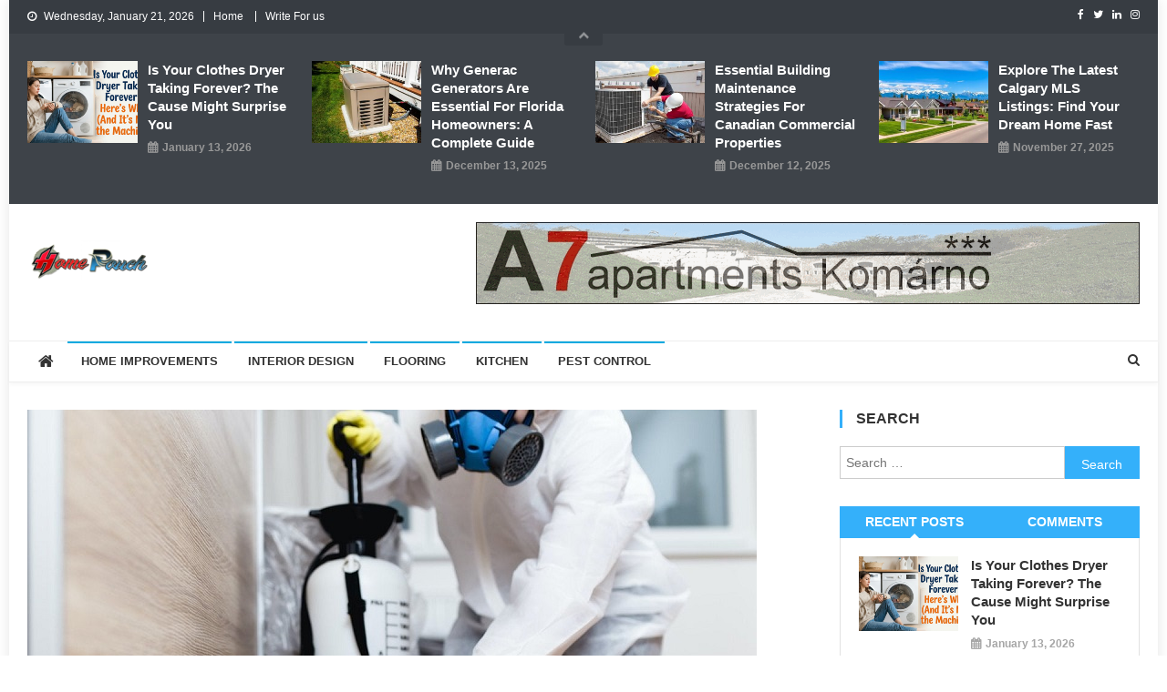

--- FILE ---
content_type: text/html; charset=UTF-8
request_url: https://homepouch.com/for-pest-control-3-things-youve-tried-that-wont-work/
body_size: 15617
content:
<!doctype html>
<html lang="en-US">
<head>
<meta charset="UTF-8">
<meta name="viewport" content="width=device-width, initial-scale=1">
<link rel="profile" href="http://gmpg.org/xfn/11">

<meta name='robots' content='index, follow, max-image-preview:large, max-snippet:-1, max-video-preview:-1' />

	<!-- This site is optimized with the Yoast SEO plugin v26.8 - https://yoast.com/product/yoast-seo-wordpress/ -->
	<title>For Pest Control – 3 Things you’ve tried that won&#039;t work</title>
	<meta name="description" content="Professional pest control service in Brisbane stays strong as only experts can guide you well to achieve the results. Call us at 0482079771." />
	<link rel="canonical" href="https://homepouch.com/for-pest-control-3-things-youve-tried-that-wont-work/" />
	<meta property="og:locale" content="en_US" />
	<meta property="og:type" content="article" />
	<meta property="og:title" content="For Pest Control – 3 Things you’ve tried that won&#039;t work" />
	<meta property="og:description" content="Professional pest control service in Brisbane stays strong as only experts can guide you well to achieve the results. Call us at 0482079771." />
	<meta property="og:url" content="https://homepouch.com/for-pest-control-3-things-youve-tried-that-wont-work/" />
	<meta property="og:site_name" content="Home Pouch" />
	<meta property="article:published_time" content="2022-09-29T11:14:47+00:00" />
	<meta property="og:image" content="https://homepouch.com/wp-content/uploads/2022/09/c-8.jpg" />
	<meta property="og:image:width" content="800" />
	<meta property="og:image:height" content="580" />
	<meta property="og:image:type" content="image/jpeg" />
	<meta name="author" content="Laurie Homenick" />
	<meta name="twitter:card" content="summary_large_image" />
	<meta name="twitter:label1" content="Written by" />
	<meta name="twitter:data1" content="Laurie Homenick" />
	<meta name="twitter:label2" content="Est. reading time" />
	<meta name="twitter:data2" content="4 minutes" />
	<script type="application/ld+json" class="yoast-schema-graph">{"@context":"https://schema.org","@graph":[{"@type":"Article","@id":"https://homepouch.com/for-pest-control-3-things-youve-tried-that-wont-work/#article","isPartOf":{"@id":"https://homepouch.com/for-pest-control-3-things-youve-tried-that-wont-work/"},"author":{"name":"Laurie Homenick","@id":"https://homepouch.com/#/schema/person/afb3369d0e84f591a2570c1fb12a32e3"},"headline":"For Pest Control – 3 Things you’ve tried that won&#8217;t work","datePublished":"2022-09-29T11:14:47+00:00","mainEntityOfPage":{"@id":"https://homepouch.com/for-pest-control-3-things-youve-tried-that-wont-work/"},"wordCount":733,"publisher":{"@id":"https://homepouch.com/#organization"},"image":{"@id":"https://homepouch.com/for-pest-control-3-things-youve-tried-that-wont-work/#primaryimage"},"thumbnailUrl":"https://homepouch.com/wp-content/uploads/2022/09/c-8.jpg","keywords":["Pest control Brisbane","Professional pest control Brisbane"],"articleSection":["Home Improvements"],"inLanguage":"en-US"},{"@type":"WebPage","@id":"https://homepouch.com/for-pest-control-3-things-youve-tried-that-wont-work/","url":"https://homepouch.com/for-pest-control-3-things-youve-tried-that-wont-work/","name":"For Pest Control – 3 Things you’ve tried that won't work","isPartOf":{"@id":"https://homepouch.com/#website"},"primaryImageOfPage":{"@id":"https://homepouch.com/for-pest-control-3-things-youve-tried-that-wont-work/#primaryimage"},"image":{"@id":"https://homepouch.com/for-pest-control-3-things-youve-tried-that-wont-work/#primaryimage"},"thumbnailUrl":"https://homepouch.com/wp-content/uploads/2022/09/c-8.jpg","datePublished":"2022-09-29T11:14:47+00:00","description":"Professional pest control service in Brisbane stays strong as only experts can guide you well to achieve the results. Call us at 0482079771.","inLanguage":"en-US","potentialAction":[{"@type":"ReadAction","target":["https://homepouch.com/for-pest-control-3-things-youve-tried-that-wont-work/"]}]},{"@type":"ImageObject","inLanguage":"en-US","@id":"https://homepouch.com/for-pest-control-3-things-youve-tried-that-wont-work/#primaryimage","url":"https://homepouch.com/wp-content/uploads/2022/09/c-8.jpg","contentUrl":"https://homepouch.com/wp-content/uploads/2022/09/c-8.jpg","width":800,"height":580},{"@type":"WebSite","@id":"https://homepouch.com/#website","url":"https://homepouch.com/","name":"Home Pouch","description":"Home Improvements Blog","publisher":{"@id":"https://homepouch.com/#organization"},"potentialAction":[{"@type":"SearchAction","target":{"@type":"EntryPoint","urlTemplate":"https://homepouch.com/?s={search_term_string}"},"query-input":{"@type":"PropertyValueSpecification","valueRequired":true,"valueName":"search_term_string"}}],"inLanguage":"en-US"},{"@type":"Organization","@id":"https://homepouch.com/#organization","name":"Home Pouch","url":"https://homepouch.com/","logo":{"@type":"ImageObject","inLanguage":"en-US","@id":"https://homepouch.com/#/schema/logo/image/","url":"https://homepouch.com/wp-content/uploads/2021/11/cropped-big-Homepouch-logo-1.png","contentUrl":"https://homepouch.com/wp-content/uploads/2021/11/cropped-big-Homepouch-logo-1.png","width":134,"height":45,"caption":"Home Pouch"},"image":{"@id":"https://homepouch.com/#/schema/logo/image/"}},{"@type":"Person","@id":"https://homepouch.com/#/schema/person/afb3369d0e84f591a2570c1fb12a32e3","name":"Laurie Homenick","image":{"@type":"ImageObject","inLanguage":"en-US","@id":"https://homepouch.com/#/schema/person/image/","url":"https://secure.gravatar.com/avatar/5779a9393a3dd6368c9bb372dafa417265aa894365f87cd55df84de4db2f6a12?s=96&d=mm&r=g","contentUrl":"https://secure.gravatar.com/avatar/5779a9393a3dd6368c9bb372dafa417265aa894365f87cd55df84de4db2f6a12?s=96&d=mm&r=g","caption":"Laurie Homenick"},"url":"https://homepouch.com/author/laurie-homenick/"}]}</script>
	<!-- / Yoast SEO plugin. -->


<link rel='dns-prefetch' href='//fonts.googleapis.com' />
<link rel="alternate" type="application/rss+xml" title="Home Pouch &raquo; Feed" href="https://homepouch.com/feed/" />
<link rel="alternate" type="application/rss+xml" title="Home Pouch &raquo; Comments Feed" href="https://homepouch.com/comments/feed/" />
<link rel="alternate" title="oEmbed (JSON)" type="application/json+oembed" href="https://homepouch.com/wp-json/oembed/1.0/embed?url=https%3A%2F%2Fhomepouch.com%2Ffor-pest-control-3-things-youve-tried-that-wont-work%2F" />
<link rel="alternate" title="oEmbed (XML)" type="text/xml+oembed" href="https://homepouch.com/wp-json/oembed/1.0/embed?url=https%3A%2F%2Fhomepouch.com%2Ffor-pest-control-3-things-youve-tried-that-wont-work%2F&#038;format=xml" />
<style id='wp-img-auto-sizes-contain-inline-css' type='text/css'>
img:is([sizes=auto i],[sizes^="auto," i]){contain-intrinsic-size:3000px 1500px}
/*# sourceURL=wp-img-auto-sizes-contain-inline-css */
</style>

<style id='wp-emoji-styles-inline-css' type='text/css'>

	img.wp-smiley, img.emoji {
		display: inline !important;
		border: none !important;
		box-shadow: none !important;
		height: 1em !important;
		width: 1em !important;
		margin: 0 0.07em !important;
		vertical-align: -0.1em !important;
		background: none !important;
		padding: 0 !important;
	}
/*# sourceURL=wp-emoji-styles-inline-css */
</style>
<link rel='stylesheet' id='wp-block-library-css' href='https://homepouch.com/wp-includes/css/dist/block-library/style.min.css?ver=6.9' type='text/css' media='all' />
<style id='global-styles-inline-css' type='text/css'>
:root{--wp--preset--aspect-ratio--square: 1;--wp--preset--aspect-ratio--4-3: 4/3;--wp--preset--aspect-ratio--3-4: 3/4;--wp--preset--aspect-ratio--3-2: 3/2;--wp--preset--aspect-ratio--2-3: 2/3;--wp--preset--aspect-ratio--16-9: 16/9;--wp--preset--aspect-ratio--9-16: 9/16;--wp--preset--color--black: #000000;--wp--preset--color--cyan-bluish-gray: #abb8c3;--wp--preset--color--white: #ffffff;--wp--preset--color--pale-pink: #f78da7;--wp--preset--color--vivid-red: #cf2e2e;--wp--preset--color--luminous-vivid-orange: #ff6900;--wp--preset--color--luminous-vivid-amber: #fcb900;--wp--preset--color--light-green-cyan: #7bdcb5;--wp--preset--color--vivid-green-cyan: #00d084;--wp--preset--color--pale-cyan-blue: #8ed1fc;--wp--preset--color--vivid-cyan-blue: #0693e3;--wp--preset--color--vivid-purple: #9b51e0;--wp--preset--gradient--vivid-cyan-blue-to-vivid-purple: linear-gradient(135deg,rgb(6,147,227) 0%,rgb(155,81,224) 100%);--wp--preset--gradient--light-green-cyan-to-vivid-green-cyan: linear-gradient(135deg,rgb(122,220,180) 0%,rgb(0,208,130) 100%);--wp--preset--gradient--luminous-vivid-amber-to-luminous-vivid-orange: linear-gradient(135deg,rgb(252,185,0) 0%,rgb(255,105,0) 100%);--wp--preset--gradient--luminous-vivid-orange-to-vivid-red: linear-gradient(135deg,rgb(255,105,0) 0%,rgb(207,46,46) 100%);--wp--preset--gradient--very-light-gray-to-cyan-bluish-gray: linear-gradient(135deg,rgb(238,238,238) 0%,rgb(169,184,195) 100%);--wp--preset--gradient--cool-to-warm-spectrum: linear-gradient(135deg,rgb(74,234,220) 0%,rgb(151,120,209) 20%,rgb(207,42,186) 40%,rgb(238,44,130) 60%,rgb(251,105,98) 80%,rgb(254,248,76) 100%);--wp--preset--gradient--blush-light-purple: linear-gradient(135deg,rgb(255,206,236) 0%,rgb(152,150,240) 100%);--wp--preset--gradient--blush-bordeaux: linear-gradient(135deg,rgb(254,205,165) 0%,rgb(254,45,45) 50%,rgb(107,0,62) 100%);--wp--preset--gradient--luminous-dusk: linear-gradient(135deg,rgb(255,203,112) 0%,rgb(199,81,192) 50%,rgb(65,88,208) 100%);--wp--preset--gradient--pale-ocean: linear-gradient(135deg,rgb(255,245,203) 0%,rgb(182,227,212) 50%,rgb(51,167,181) 100%);--wp--preset--gradient--electric-grass: linear-gradient(135deg,rgb(202,248,128) 0%,rgb(113,206,126) 100%);--wp--preset--gradient--midnight: linear-gradient(135deg,rgb(2,3,129) 0%,rgb(40,116,252) 100%);--wp--preset--font-size--small: 13px;--wp--preset--font-size--medium: 20px;--wp--preset--font-size--large: 36px;--wp--preset--font-size--x-large: 42px;--wp--preset--spacing--20: 0.44rem;--wp--preset--spacing--30: 0.67rem;--wp--preset--spacing--40: 1rem;--wp--preset--spacing--50: 1.5rem;--wp--preset--spacing--60: 2.25rem;--wp--preset--spacing--70: 3.38rem;--wp--preset--spacing--80: 5.06rem;--wp--preset--shadow--natural: 6px 6px 9px rgba(0, 0, 0, 0.2);--wp--preset--shadow--deep: 12px 12px 50px rgba(0, 0, 0, 0.4);--wp--preset--shadow--sharp: 6px 6px 0px rgba(0, 0, 0, 0.2);--wp--preset--shadow--outlined: 6px 6px 0px -3px rgb(255, 255, 255), 6px 6px rgb(0, 0, 0);--wp--preset--shadow--crisp: 6px 6px 0px rgb(0, 0, 0);}:where(.is-layout-flex){gap: 0.5em;}:where(.is-layout-grid){gap: 0.5em;}body .is-layout-flex{display: flex;}.is-layout-flex{flex-wrap: wrap;align-items: center;}.is-layout-flex > :is(*, div){margin: 0;}body .is-layout-grid{display: grid;}.is-layout-grid > :is(*, div){margin: 0;}:where(.wp-block-columns.is-layout-flex){gap: 2em;}:where(.wp-block-columns.is-layout-grid){gap: 2em;}:where(.wp-block-post-template.is-layout-flex){gap: 1.25em;}:where(.wp-block-post-template.is-layout-grid){gap: 1.25em;}.has-black-color{color: var(--wp--preset--color--black) !important;}.has-cyan-bluish-gray-color{color: var(--wp--preset--color--cyan-bluish-gray) !important;}.has-white-color{color: var(--wp--preset--color--white) !important;}.has-pale-pink-color{color: var(--wp--preset--color--pale-pink) !important;}.has-vivid-red-color{color: var(--wp--preset--color--vivid-red) !important;}.has-luminous-vivid-orange-color{color: var(--wp--preset--color--luminous-vivid-orange) !important;}.has-luminous-vivid-amber-color{color: var(--wp--preset--color--luminous-vivid-amber) !important;}.has-light-green-cyan-color{color: var(--wp--preset--color--light-green-cyan) !important;}.has-vivid-green-cyan-color{color: var(--wp--preset--color--vivid-green-cyan) !important;}.has-pale-cyan-blue-color{color: var(--wp--preset--color--pale-cyan-blue) !important;}.has-vivid-cyan-blue-color{color: var(--wp--preset--color--vivid-cyan-blue) !important;}.has-vivid-purple-color{color: var(--wp--preset--color--vivid-purple) !important;}.has-black-background-color{background-color: var(--wp--preset--color--black) !important;}.has-cyan-bluish-gray-background-color{background-color: var(--wp--preset--color--cyan-bluish-gray) !important;}.has-white-background-color{background-color: var(--wp--preset--color--white) !important;}.has-pale-pink-background-color{background-color: var(--wp--preset--color--pale-pink) !important;}.has-vivid-red-background-color{background-color: var(--wp--preset--color--vivid-red) !important;}.has-luminous-vivid-orange-background-color{background-color: var(--wp--preset--color--luminous-vivid-orange) !important;}.has-luminous-vivid-amber-background-color{background-color: var(--wp--preset--color--luminous-vivid-amber) !important;}.has-light-green-cyan-background-color{background-color: var(--wp--preset--color--light-green-cyan) !important;}.has-vivid-green-cyan-background-color{background-color: var(--wp--preset--color--vivid-green-cyan) !important;}.has-pale-cyan-blue-background-color{background-color: var(--wp--preset--color--pale-cyan-blue) !important;}.has-vivid-cyan-blue-background-color{background-color: var(--wp--preset--color--vivid-cyan-blue) !important;}.has-vivid-purple-background-color{background-color: var(--wp--preset--color--vivid-purple) !important;}.has-black-border-color{border-color: var(--wp--preset--color--black) !important;}.has-cyan-bluish-gray-border-color{border-color: var(--wp--preset--color--cyan-bluish-gray) !important;}.has-white-border-color{border-color: var(--wp--preset--color--white) !important;}.has-pale-pink-border-color{border-color: var(--wp--preset--color--pale-pink) !important;}.has-vivid-red-border-color{border-color: var(--wp--preset--color--vivid-red) !important;}.has-luminous-vivid-orange-border-color{border-color: var(--wp--preset--color--luminous-vivid-orange) !important;}.has-luminous-vivid-amber-border-color{border-color: var(--wp--preset--color--luminous-vivid-amber) !important;}.has-light-green-cyan-border-color{border-color: var(--wp--preset--color--light-green-cyan) !important;}.has-vivid-green-cyan-border-color{border-color: var(--wp--preset--color--vivid-green-cyan) !important;}.has-pale-cyan-blue-border-color{border-color: var(--wp--preset--color--pale-cyan-blue) !important;}.has-vivid-cyan-blue-border-color{border-color: var(--wp--preset--color--vivid-cyan-blue) !important;}.has-vivid-purple-border-color{border-color: var(--wp--preset--color--vivid-purple) !important;}.has-vivid-cyan-blue-to-vivid-purple-gradient-background{background: var(--wp--preset--gradient--vivid-cyan-blue-to-vivid-purple) !important;}.has-light-green-cyan-to-vivid-green-cyan-gradient-background{background: var(--wp--preset--gradient--light-green-cyan-to-vivid-green-cyan) !important;}.has-luminous-vivid-amber-to-luminous-vivid-orange-gradient-background{background: var(--wp--preset--gradient--luminous-vivid-amber-to-luminous-vivid-orange) !important;}.has-luminous-vivid-orange-to-vivid-red-gradient-background{background: var(--wp--preset--gradient--luminous-vivid-orange-to-vivid-red) !important;}.has-very-light-gray-to-cyan-bluish-gray-gradient-background{background: var(--wp--preset--gradient--very-light-gray-to-cyan-bluish-gray) !important;}.has-cool-to-warm-spectrum-gradient-background{background: var(--wp--preset--gradient--cool-to-warm-spectrum) !important;}.has-blush-light-purple-gradient-background{background: var(--wp--preset--gradient--blush-light-purple) !important;}.has-blush-bordeaux-gradient-background{background: var(--wp--preset--gradient--blush-bordeaux) !important;}.has-luminous-dusk-gradient-background{background: var(--wp--preset--gradient--luminous-dusk) !important;}.has-pale-ocean-gradient-background{background: var(--wp--preset--gradient--pale-ocean) !important;}.has-electric-grass-gradient-background{background: var(--wp--preset--gradient--electric-grass) !important;}.has-midnight-gradient-background{background: var(--wp--preset--gradient--midnight) !important;}.has-small-font-size{font-size: var(--wp--preset--font-size--small) !important;}.has-medium-font-size{font-size: var(--wp--preset--font-size--medium) !important;}.has-large-font-size{font-size: var(--wp--preset--font-size--large) !important;}.has-x-large-font-size{font-size: var(--wp--preset--font-size--x-large) !important;}
/*# sourceURL=global-styles-inline-css */
</style>

<style id='classic-theme-styles-inline-css' type='text/css'>
/*! This file is auto-generated */
.wp-block-button__link{color:#fff;background-color:#32373c;border-radius:9999px;box-shadow:none;text-decoration:none;padding:calc(.667em + 2px) calc(1.333em + 2px);font-size:1.125em}.wp-block-file__button{background:#32373c;color:#fff;text-decoration:none}
/*# sourceURL=/wp-includes/css/classic-themes.min.css */
</style>
<link rel='stylesheet' id='contact-form-7-css' href='https://homepouch.com/wp-content/plugins/contact-form-7/includes/css/styles.css?ver=6.1.4' type='text/css' media='all' />
<link rel='stylesheet' id='news-vibrant-fonts-css' href='https://fonts.googleapis.com/css?family=Roboto+Condensed%3A300italic%2C400italic%2C700italic%2C400%2C300%2C700%7CTitillium+Web%3A400%2C600%2C700%2C300&#038;subset=latin%2Clatin-ext' type='text/css' media='all' />
<link rel='stylesheet' id='font-awesome-css' href='https://homepouch.com/wp-content/themes/news-vibrant/assets/library/font-awesome/css/font-awesome.min.css?ver=4.7.0' type='text/css' media='all' />
<link rel='stylesheet' id='lightslider-style-css' href='https://homepouch.com/wp-content/themes/news-vibrant/assets/library/lightslider/css/lightslider.min.css?ver=1.1.6' type='text/css' media='all' />
<link rel='stylesheet' id='news-vibrant-style-css' href='https://homepouch.com/wp-content/themes/news-vibrant/style.css?ver=1.5.2' type='text/css' media='all' />
<style id='news-vibrant-style-inline-css' type='text/css'>
.category-button.nv-cat-194 a{background:#00a9e0}
.category-button.nv-cat-194 a:hover{background:#0077ae}
.nv-block-title:hover .nv-cat-194{color:#00a9e0}
.nv-block-title.nv-cat-194{border-left-color:#00a9e0}
#site-navigation ul li.nv-cat-194 a:before{background-color:#00a9e0}
.category-button.nv-cat-129 a{background:#00a9e0}
.category-button.nv-cat-129 a:hover{background:#0077ae}
.nv-block-title:hover .nv-cat-129{color:#00a9e0}
.nv-block-title.nv-cat-129{border-left-color:#00a9e0}
#site-navigation ul li.nv-cat-129 a:before{background-color:#00a9e0}
.category-button.nv-cat-136 a{background:#00a9e0}
.category-button.nv-cat-136 a:hover{background:#0077ae}
.nv-block-title:hover .nv-cat-136{color:#00a9e0}
.nv-block-title.nv-cat-136{border-left-color:#00a9e0}
#site-navigation ul li.nv-cat-136 a:before{background-color:#00a9e0}
.category-button.nv-cat-132 a{background:#00a9e0}
.category-button.nv-cat-132 a:hover{background:#0077ae}
.nv-block-title:hover .nv-cat-132{color:#00a9e0}
.nv-block-title.nv-cat-132{border-left-color:#00a9e0}
#site-navigation ul li.nv-cat-132 a:before{background-color:#00a9e0}
.category-button.nv-cat-130 a{background:#00a9e0}
.category-button.nv-cat-130 a:hover{background:#0077ae}
.nv-block-title:hover .nv-cat-130{color:#00a9e0}
.nv-block-title.nv-cat-130{border-left-color:#00a9e0}
#site-navigation ul li.nv-cat-130 a:before{background-color:#00a9e0}
.category-button.nv-cat-1 a{background:#00a9e0}
.category-button.nv-cat-1 a:hover{background:#0077ae}
.nv-block-title:hover .nv-cat-1{color:#00a9e0}
.nv-block-title.nv-cat-1{border-left-color:#00a9e0}
#site-navigation ul li.nv-cat-1 a:before{background-color:#00a9e0}
.category-button.nv-cat-115 a{background:#00a9e0}
.category-button.nv-cat-115 a:hover{background:#0077ae}
.nv-block-title:hover .nv-cat-115{color:#00a9e0}
.nv-block-title.nv-cat-115{border-left-color:#00a9e0}
#site-navigation ul li.nv-cat-115 a:before{background-color:#00a9e0}
.category-button.nv-cat-4 a{background:#00a9e0}
.category-button.nv-cat-4 a:hover{background:#0077ae}
.nv-block-title:hover .nv-cat-4{color:#00a9e0}
.nv-block-title.nv-cat-4{border-left-color:#00a9e0}
#site-navigation ul li.nv-cat-4 a:before{background-color:#00a9e0}
.category-button.nv-cat-98 a{background:#00a9e0}
.category-button.nv-cat-98 a:hover{background:#0077ae}
.nv-block-title:hover .nv-cat-98{color:#00a9e0}
.nv-block-title.nv-cat-98{border-left-color:#00a9e0}
#site-navigation ul li.nv-cat-98 a:before{background-color:#00a9e0}
.category-button.nv-cat-131 a{background:#00a9e0}
.category-button.nv-cat-131 a:hover{background:#0077ae}
.nv-block-title:hover .nv-cat-131{color:#00a9e0}
.nv-block-title.nv-cat-131{border-left-color:#00a9e0}
#site-navigation ul li.nv-cat-131 a:before{background-color:#00a9e0}
.category-button.nv-cat-2 a{background:#00a9e0}
.category-button.nv-cat-2 a:hover{background:#0077ae}
.nv-block-title:hover .nv-cat-2{color:#00a9e0}
.nv-block-title.nv-cat-2{border-left-color:#00a9e0}
#site-navigation ul li.nv-cat-2 a:before{background-color:#00a9e0}
.category-button.nv-cat-141 a{background:#00a9e0}
.category-button.nv-cat-141 a:hover{background:#0077ae}
.nv-block-title:hover .nv-cat-141{color:#00a9e0}
.nv-block-title.nv-cat-141{border-left-color:#00a9e0}
#site-navigation ul li.nv-cat-141 a:before{background-color:#00a9e0}
.category-button.nv-cat-119 a{background:#00a9e0}
.category-button.nv-cat-119 a:hover{background:#0077ae}
.nv-block-title:hover .nv-cat-119{color:#00a9e0}
.nv-block-title.nv-cat-119{border-left-color:#00a9e0}
#site-navigation ul li.nv-cat-119 a:before{background-color:#00a9e0}
.category-button.nv-cat-3 a{background:#00a9e0}
.category-button.nv-cat-3 a:hover{background:#0077ae}
.nv-block-title:hover .nv-cat-3{color:#00a9e0}
.nv-block-title.nv-cat-3{border-left-color:#00a9e0}
#site-navigation ul li.nv-cat-3 a:before{background-color:#00a9e0}
.category-button.nv-cat-5 a{background:#00a9e0}
.category-button.nv-cat-5 a:hover{background:#0077ae}
.nv-block-title:hover .nv-cat-5{color:#00a9e0}
.nv-block-title.nv-cat-5{border-left-color:#00a9e0}
#site-navigation ul li.nv-cat-5 a:before{background-color:#00a9e0}
.category-button.nv-cat-114 a{background:#00a9e0}
.category-button.nv-cat-114 a:hover{background:#0077ae}
.nv-block-title:hover .nv-cat-114{color:#00a9e0}
.nv-block-title.nv-cat-114{border-left-color:#00a9e0}
#site-navigation ul li.nv-cat-114 a:before{background-color:#00a9e0}
.category-button.nv-cat-6 a{background:#00a9e0}
.category-button.nv-cat-6 a:hover{background:#0077ae}
.nv-block-title:hover .nv-cat-6{color:#00a9e0}
.nv-block-title.nv-cat-6{border-left-color:#00a9e0}
#site-navigation ul li.nv-cat-6 a:before{background-color:#00a9e0}
.category-button.nv-cat-240 a{background:#00a9e0}
.category-button.nv-cat-240 a:hover{background:#0077ae}
.nv-block-title:hover .nv-cat-240{color:#00a9e0}
.nv-block-title.nv-cat-240{border-left-color:#00a9e0}
#site-navigation ul li.nv-cat-240 a:before{background-color:#00a9e0}
.category-button.nv-cat-108 a{background:#00a9e0}
.category-button.nv-cat-108 a:hover{background:#0077ae}
.nv-block-title:hover .nv-cat-108{color:#00a9e0}
.nv-block-title.nv-cat-108{border-left-color:#00a9e0}
#site-navigation ul li.nv-cat-108 a:before{background-color:#00a9e0}
.category-button.nv-cat-105 a{background:#00a9e0}
.category-button.nv-cat-105 a:hover{background:#0077ae}
.nv-block-title:hover .nv-cat-105{color:#00a9e0}
.nv-block-title.nv-cat-105{border-left-color:#00a9e0}
#site-navigation ul li.nv-cat-105 a:before{background-color:#00a9e0}
.navigation .nav-links a,.bttn,button,input[type='button'],input[type='reset'],input[type='submit'],.navigation .nav-links a:hover,.bttn:hover,button,input[type='button']:hover,input[type='reset']:hover,input[type='submit']:hover,.widget_search .search-submit,.widget_tag_cloud .tagcloud a:hover,.edit-link .post-edit-link,.reply .comment-reply-link,.home .nv-home-icon a,.nv-home-icon a:hover,#site-navigation ul li a:before,.nv-header-search-wrapper .search-form-main .search-submit,.ticker-caption,.comments-link:hover a,.news_vibrant_featured_slider .slider-posts .lSAction > a:hover,.news_vibrant_default_tabbed ul.widget-tabs li,.news_vibrant_default_tabbed ul.widget-tabs li.ui-tabs-active,.news_vibrant_default_tabbed ul.widget-tabs li:hover,.nv-block-title-nav-wrap .carousel-nav-action .carousel-controls:hover,.news_vibrant_social_media .social-link a,.news_vibrant_social_media .social-link a:hover,.nv-archive-more .nv-button:hover,.error404 .page-title,#nv-scrollup{background:#34b0fa}
a,a:hover,a:focus,a:active,.widget a:hover,.widget a:hover::before,.widget li:hover::before,.entry-footer a:hover,.comment-author .fn .url:hover,#cancel-comment-reply-link,#cancel-comment-reply-link:before,.logged-in-as a,.nv-featured-posts-wrapper .nv-single-post-wrap .nv-post-content .nv-post-meta span:hover,.nv-featured-posts-wrapper .nv-single-post-wrap .nv-post-content .nv-post-meta span a:hover,.search-main a:hover,.nv-ticker-block .lSAction>a:hover,.nv-slide-content-wrap .post-title a:hover,.news_vibrant_featured_posts .nv-single-post .nv-post-content .nv-post-title a:hover,.news_vibrant_carousel .nv-single-post .nv-post-title a:hover,.news_vibrant_block_posts .layout3 .nv-primary-block-wrap .nv-single-post .nv-post-title a:hover,.news_vibrant_featured_slider .featured-posts .nv-single-post .nv-post-content .nv-post-title a:hover,.nv-featured-posts-wrapper .nv-single-post-wrap .nv-post-content .nv-post-title a:hover,.nv-post-title.large-size a:hover,.nv-post-title.small-size a:hover,.nv-post-meta span:hover,.nv-post-meta span a:hover,.news_vibrant_featured_posts .nv-single-post-wrap .nv-post-content .nv-post-meta span:hover,.news_vibrant_featured_posts .nv-single-post-wrap .nv-post-content .nv-post-meta span a:hover,.nv-post-title.small-size a:hover,#top-footer .widget a:hover,#top-footer .widget a:hover:before,#top-footer .widget li:hover:before,#footer-navigation ul li a:hover,.entry-title a:hover,.entry-meta span a:hover,.entry-meta span:hover,.menu-toggle:hover{color:#34b0fa}
.navigation .nav-links a,.bttn,button,input[type='button'],input[type='reset'],input[type='submit'],.widget_search .search-submit,#top-footer .widget-title,.nv-archive-more .nv-button:hover{border-color:#34b0fa}
.comment-list .comment-body,.nv-header-search-wrapper .search-form-main,.comments-link:hover a::after{border-top-color:#34b0fa}
.nv-header-search-wrapper .search-form-main:before{border-bottom-color:#34b0fa}
.nv-block-title,.widget-title,.page-header .page-title,.nv-related-title{border-left-color:#34b0fa}
.site-title,.site-description{position:absolute;clip:rect(1px,1px,1px,1px)}
/*# sourceURL=news-vibrant-style-inline-css */
</style>
<link rel='stylesheet' id='news-vibrant-responsive-style-css' href='https://homepouch.com/wp-content/themes/news-vibrant/assets/css/nv-responsive.css?ver=1.0.0' type='text/css' media='all' />
<link rel='stylesheet' id='taxopress-frontend-css-css' href='https://homepouch.com/wp-content/plugins/simple-tags/assets/frontend/css/frontend.css?ver=3.43.0' type='text/css' media='all' />
<script type="text/javascript" src="https://homepouch.com/wp-includes/js/jquery/jquery.min.js?ver=3.7.1" id="jquery-core-js"></script>
<script type="text/javascript" src="https://homepouch.com/wp-includes/js/jquery/jquery-migrate.min.js?ver=3.4.1" id="jquery-migrate-js"></script>
<script type="text/javascript" src="https://homepouch.com/wp-content/plugins/simple-tags/assets/frontend/js/frontend.js?ver=3.43.0" id="taxopress-frontend-js-js"></script>
<link rel="https://api.w.org/" href="https://homepouch.com/wp-json/" /><link rel="alternate" title="JSON" type="application/json" href="https://homepouch.com/wp-json/wp/v2/posts/397" /><link rel="EditURI" type="application/rsd+xml" title="RSD" href="https://homepouch.com/xmlrpc.php?rsd" />
<meta name="generator" content="WordPress 6.9" />
<link rel='shortlink' href='https://homepouch.com/?p=397' />
<link rel="icon" href="https://homepouch.com/wp-content/uploads/2021/11/cropped-house-1-32x32.png" sizes="32x32" />
<link rel="icon" href="https://homepouch.com/wp-content/uploads/2021/11/cropped-house-1-192x192.png" sizes="192x192" />
<link rel="apple-touch-icon" href="https://homepouch.com/wp-content/uploads/2021/11/cropped-house-1-180x180.png" />
<meta name="msapplication-TileImage" content="https://homepouch.com/wp-content/uploads/2021/11/cropped-house-1-270x270.png" />
</head>

<body class="wp-singular post-template-default single single-post postid-397 single-format-standard wp-custom-logo wp-theme-news-vibrant group-blog right-sidebar boxed_layout">

<div id="page" class="site">
	<a class="skip-link screen-reader-text" href="#content">Skip to content</a>
	
	<div class="nv-top-header-wrap"><div class="cv-container">		<div class="nv-top-left-section-wrapper">
			<div class="date-section">Wednesday, January 21, 2026</div>				<nav id="top-navigation" class="top-navigation" role="navigation">
					<div class="menu-top-menu-container"><ul id="top-menu" class="menu"><li id="menu-item-95" class="menu-item menu-item-type-post_type menu-item-object-page menu-item-home menu-item-95"><a href="https://homepouch.com/">Home</a></li>
<li id="menu-item-96" class="menu-item menu-item-type-post_type menu-item-object-page menu-item-96"><a href="https://homepouch.com/contact-us/">Write For us</a></li>
</ul></div>				</nav><!-- #site-navigation -->
					</div><!-- .nv-top-left-section-wrapper -->
		<div class="nv-top-right-section-wrapper">
			<div class="nv-social-icons-wrapper"><span class="social-link"><a href="http://facebook.com" target="_blank"><i class="fa fa-facebook-f"></i></a></span><span class="social-link"><a href="http://twitter.com" target="_blank"><i class="fa fa-twitter"></i></a></span><span class="social-link"><a href="http://linkedin.com" target="_blank"><i class="fa fa-linkedin"></i></a></span><span class="social-link"><a href="http://instagram.com" target="_blank"><i class="fa fa-instagram"></i></a></span></div><!-- .nv-social-icons-wrapper -->		</div><!-- .nv-top-right-section-wrapper -->
<div class="nv-top-featured-toggle toggle-icon" title="Feature Posts"><i class="fa fa-chevron-up"> </i></div></div><!-- .cv-container --></div><!-- .nv-top-header-wrap --><div class="nv-top-featured-wrapper"><div class="cv-container">		<div class="nv-featured-posts-wrapper">
                            <div class="nv-single-post-wrap nv-clearfix">
                        <div class="nv-single-post">
                            <div class="nv-post-thumb">
                                <a href="https://homepouch.com/is-your-clothes-dryer-taking-forever-the-cause-might-surprise-you/">
                                    <img width="272" height="204" src="https://homepouch.com/wp-content/uploads/2026/01/is-your-dryer-taking-forever-2-272x204.png" class="attachment-news-vibrant-block-thumb size-news-vibrant-block-thumb wp-post-image" alt="" decoding="async" fetchpriority="high" />                                </a>
                            </div><!-- .nv-post-thumb -->
                            <div class="nv-post-content">
                                <h3 class="nv-post-title small-size"><a href="https://homepouch.com/is-your-clothes-dryer-taking-forever-the-cause-might-surprise-you/">Is Your Clothes Dryer Taking Forever? The Cause Might Surprise You</a></h3>
                                <div class="nv-post-meta"> <span class="posted-on"><a href="https://homepouch.com/is-your-clothes-dryer-taking-forever-the-cause-might-surprise-you/" rel="bookmark"><time class="entry-date published updated" datetime="2026-01-13T21:01:45+05:30">January 13, 2026</time></a></span> </div>
                            </div><!-- .nv-post-content -->
                        </div> <!-- nv-single-post -->
                    </div><!-- .nv-single-post-wrap -->
                            <div class="nv-single-post-wrap nv-clearfix">
                        <div class="nv-single-post">
                            <div class="nv-post-thumb">
                                <a href="https://homepouch.com/why-generac-generators-are-essential-for-florida-homeowners/">
                                    <img width="272" height="204" src="https://homepouch.com/wp-content/uploads/2025/12/Home-HVAC-272x204.jpg" class="attachment-news-vibrant-block-thumb size-news-vibrant-block-thumb wp-post-image" alt="" decoding="async" />                                </a>
                            </div><!-- .nv-post-thumb -->
                            <div class="nv-post-content">
                                <h3 class="nv-post-title small-size"><a href="https://homepouch.com/why-generac-generators-are-essential-for-florida-homeowners/">Why Generac Generators Are Essential for Florida Homeowners: A Complete Guide</a></h3>
                                <div class="nv-post-meta"> <span class="posted-on"><a href="https://homepouch.com/why-generac-generators-are-essential-for-florida-homeowners/" rel="bookmark"><time class="entry-date published updated" datetime="2025-12-13T15:34:41+05:30">December 13, 2025</time></a></span> </div>
                            </div><!-- .nv-post-content -->
                        </div> <!-- nv-single-post -->
                    </div><!-- .nv-single-post-wrap -->
                            <div class="nv-single-post-wrap nv-clearfix">
                        <div class="nv-single-post">
                            <div class="nv-post-thumb">
                                <a href="https://homepouch.com/essential-building-maintenance-strategies-for-canadian-commercial-properties/">
                                    <img width="272" height="204" src="https://homepouch.com/wp-content/uploads/2025/12/Real-Estate-272x204.jpg" class="attachment-news-vibrant-block-thumb size-news-vibrant-block-thumb wp-post-image" alt="" decoding="async" />                                </a>
                            </div><!-- .nv-post-thumb -->
                            <div class="nv-post-content">
                                <h3 class="nv-post-title small-size"><a href="https://homepouch.com/essential-building-maintenance-strategies-for-canadian-commercial-properties/">Essential Building Maintenance Strategies for Canadian Commercial Properties</a></h3>
                                <div class="nv-post-meta"> <span class="posted-on"><a href="https://homepouch.com/essential-building-maintenance-strategies-for-canadian-commercial-properties/" rel="bookmark"><time class="entry-date published updated" datetime="2025-12-12T15:54:44+05:30">December 12, 2025</time></a></span> </div>
                            </div><!-- .nv-post-content -->
                        </div> <!-- nv-single-post -->
                    </div><!-- .nv-single-post-wrap -->
                            <div class="nv-single-post-wrap nv-clearfix">
                        <div class="nv-single-post">
                            <div class="nv-post-thumb">
                                <a href="https://homepouch.com/explore-the-latest-calgary-mls-listings-find-your-dream-home-fast/">
                                    <img width="272" height="204" src="https://homepouch.com/wp-content/uploads/2025/11/Home-272x204.jpg" class="attachment-news-vibrant-block-thumb size-news-vibrant-block-thumb wp-post-image" alt="" decoding="async" />                                </a>
                            </div><!-- .nv-post-thumb -->
                            <div class="nv-post-content">
                                <h3 class="nv-post-title small-size"><a href="https://homepouch.com/explore-the-latest-calgary-mls-listings-find-your-dream-home-fast/">Explore the Latest Calgary MLS Listings: Find Your Dream Home Fast</a></h3>
                                <div class="nv-post-meta"> <span class="posted-on"><a href="https://homepouch.com/explore-the-latest-calgary-mls-listings-find-your-dream-home-fast/" rel="bookmark"><time class="entry-date published updated" datetime="2025-11-27T14:48:05+05:30">November 27, 2025</time></a></span> </div>
                            </div><!-- .nv-post-content -->
                        </div> <!-- nv-single-post -->
                    </div><!-- .nv-single-post-wrap -->
                </div><!-- .nv-featured-posts-wrapper -->
</div><!-- .cv-container --></div><!-- .nv-top-featured-wrapper --><header id="masthead" class="site-header" role="banner"><div class="nv-logo-section-wrapper"><div class="cv-container">		<div class="site-branding">

			<a href="https://homepouch.com/" class="custom-logo-link" rel="home"><img width="134" height="45" src="https://homepouch.com/wp-content/uploads/2021/11/cropped-big-Homepouch-logo-1.png" class="custom-logo" alt="Home Pouch" decoding="async" /></a>
							<p class="site-title"><a href="https://homepouch.com/" rel="home">Home Pouch</a></p>
							<p class="site-description">Home Improvements Blog</p>
						
		</div><!-- .site-branding -->
		<div class="nv-header-ads-area">
			<section id="text-7" class="widget widget_text">			<div class="textwidget"><p><img decoding="async" class="aligncenter wp-image-98 size-full" src="https://homepouch.com/wp-content/uploads/2021/11/A7-banner-728x90-1.gif" alt="" width="728" height="90" /></p>
</div>
		</section>		</div><!-- .nv-header-ads-area -->
</div><!-- .cv-container --></div><!-- .nv-logo-section-wrapper -->		<div id="nv-menu-wrap" class="nv-header-menu-wrapper">
			<div class="nv-header-menu-block-wrap">
				<div class="cv-container">
												<div class="nv-home-icon">
								<a href="https://homepouch.com/" rel="home"> <i class="fa fa-home"> </i> </a>
							</div><!-- .nv-home-icon -->
										<div class="nv-header-menu-wrap">
	                    <a href="javascript:void(0)" class="menu-toggle hide"> <i class="fa fa-navicon"> </i> </a>
						<nav id="site-navigation" class="main-navigation" role="navigation">
							<div class="menu-primary-menu-container"><ul id="primary-menu" class="menu"><li id="menu-item-90" class="menu-item menu-item-type-taxonomy menu-item-object-category current-post-ancestor current-menu-parent current-post-parent menu-item-90 nv-cat-2"><a href="https://homepouch.com/category/home-improvements/">Home Improvements</a></li>
<li id="menu-item-91" class="menu-item menu-item-type-taxonomy menu-item-object-category menu-item-91 nv-cat-3"><a href="https://homepouch.com/category/interior-design/">Interior Design</a></li>
<li id="menu-item-92" class="menu-item menu-item-type-taxonomy menu-item-object-category menu-item-92 nv-cat-4"><a href="https://homepouch.com/category/flooring/">Flooring</a></li>
<li id="menu-item-93" class="menu-item menu-item-type-taxonomy menu-item-object-category menu-item-93 nv-cat-5"><a href="https://homepouch.com/category/kitchen/">Kitchen</a></li>
<li id="menu-item-94" class="menu-item menu-item-type-taxonomy menu-item-object-category menu-item-94 nv-cat-6"><a href="https://homepouch.com/category/pest-control/">Pest Control</a></li>
</ul></div>						</nav><!-- #site-navigation -->
					</div><!-- .nv-header-menu-wrap -->
											<div class="nv-header-search-wrapper">                    
			                <span class="search-main"><a href="javascript:void(0);"><i class="fa fa-search"></i></a></span>
			                <div class="search-form-main nv-clearfix">
				                <form role="search" method="get" class="search-form" action="https://homepouch.com/">
				<label>
					<span class="screen-reader-text">Search for:</span>
					<input type="search" class="search-field" placeholder="Search &hellip;" value="" name="s" />
				</label>
				<input type="submit" class="search-submit" value="Search" />
			</form>				            </div>
						</div><!-- .nv-header-search-wrapper -->
									</div>
			</div>
		</div><!-- .nv-header-menu-wrapper -->
</header><!-- .site-header -->
	<div id="content" class="site-content">
		<div class="cv-container">
	<div id="primary" class="content-area">
		<main id="main" class="site-main" role="main">

		
<article id="post-397" class="post-397 post type-post status-publish format-standard has-post-thumbnail hentry category-home-improvements tag-pest-control-brisbane tag-professional-pest-control-brisbane">
	
			<div class="nv-article-thumb">
			<img width="800" height="580" src="https://homepouch.com/wp-content/uploads/2022/09/c-8.jpg" class="attachment-full size-full wp-post-image" alt="" decoding="async" loading="lazy" srcset="https://homepouch.com/wp-content/uploads/2022/09/c-8.jpg 800w, https://homepouch.com/wp-content/uploads/2022/09/c-8-300x218.jpg 300w, https://homepouch.com/wp-content/uploads/2022/09/c-8-768x557.jpg 768w" sizes="auto, (max-width: 800px) 100vw, 800px" />		</div><!-- .nv-article-thumb -->
	
	<header class="entry-header">
		<h1 class="entry-title">For Pest Control – 3 Things you’ve tried that won&#8217;t work</h1>		<div class="post-cats-list">
							<span class="category-button nv-cat-2"><a href="https://homepouch.com/category/home-improvements/">Home Improvements</a></span>
					</div>
		<div class="entry-meta">
			<span class="posted-on"><a href="https://homepouch.com/for-pest-control-3-things-youve-tried-that-wont-work/" rel="bookmark"><time class="entry-date published updated" datetime="2022-09-29T11:14:47+05:30">September 29, 2022</time></a></span><span class="byline"><span class="author vcard"><a class="url fn n" href="https://homepouch.com/author/laurie-homenick/">Laurie Homenick</a></span></span>		</div><!-- .entry-meta -->
	</header><!-- .entry-header -->

	<div class="entry-content">
		<p style="text-align: justify;">Pest control services are necessary and need to be done again and again. You cannot sit idle after pest control, once done because of poor maintenance of the premises pests may come again to haunt you.</p>
<p style="text-align: justify;">As per the professional <a href="https://fastpestcontrol.net.au/category/queensland/"><strong>Pest control Brisbane</strong></a> experts, for healthy premises, you must do pest control when your property gets infested with pests. If not done on time, the situation becomes grim enough to make everyone infected by the allergies these pests cause. People with chronic respiratory problems are advised to stay away from areas where pests have nests or severely infected spots.</p>
<p style="text-align: justify;">So calling a <strong>professional pest control service in Brisbane </strong>lets you have a complete professional pest control service in a short time with the best results.</p>
<p style="text-align: justify;">But often, for small infestations, you may decide to do it yourself for all the needs you think you have the expertise for. But keep in mind to be as good as professionals to have better results.</p>
<p style="text-align: justify;">Let&#8217;s discuss three things for pest control you&#8217;ve tried that won&#8217;t work if not taken care of properly.</p>
<h2 style="text-align: justify;"><strong>3 Things for Pest Control You&#8217;ve Tried That Won&#8217;t Work</strong></h2>
<p style="text-align: justify;">Pest control is done as per the need to eliminate and prevent damages. Different pests have different needs to get them thoroughly eliminated from your premises.</p>
<p style="text-align: justify;">The <strong>pest control Brisbane </strong>experts advise you to be extremely cautious of how you do the process and what accurately needs to be done for the best results. Some things that you may have tried and haven&#8217;t gone the way you imagined may be:</p>
<ul style="text-align: justify;">
<li><strong>DIY Solutions</strong></li>
</ul>
<p style="text-align: justify;">DIY solutions are more of a hit-and-try solution. They may work sometimes and may not at some points. The best DIY can be done only if you have the right expertise. So even if you&#8217;re trying to take charge of the situation on your own, you would need a professional expert to guide you or advise you.</p>
<p style="text-align: justify;">DIY solutions are also risky for being a health hazard. If you don&#8217;t know how to prepare them, they may affect you badly or show poor results.</p>
<ul style="text-align: justify;">
<li><strong>Process And Treatments</strong></li>
</ul>
<p style="text-align: justify;">Sometimes you may carry on a process completely wrong and then wait for better results. Good results should not be expected if the process is not done correctly. For the same, you need professional advice to complete the treatment in the best possible way.</p>
<p style="text-align: justify;">Sometimes you may follow a process correctly but choose the wrong treatment. For example, you try to use pesticides instead of insecticides. Or use anti-mosquito spray for wasps. So in all these circumstances, you may not have the best of results or may even fail.</p>
<ul style="text-align: justify;">
<li><strong>Traps</strong></li>
</ul>
<p style="text-align: justify;">Traps are an excellent way to catch recurring pests like rats, rodents and also some bugs and insects. But choosing the wrong trap or not following the correct way of capturing the pests may let you have no results.</p>
<p style="text-align: justify;">Sometimes the size of the traps also varies for each pest. You may be using the wrong-sized traps and nets to catch the pest and waiting for fruitful results. So it&#8217;s good you try to have a solution for pest control on your own, but the relevance of <strong>professional pest control service in Brisbane </strong>stays strong as only experts can guide you well to achieve the results.</p>
<h3 style="text-align: justify;"><strong>For Best Results, Hire Professional Pest Control Service in Brisbane</strong></h3>
<p style="text-align: justify;">We see that sometimes unprofessional ways can make a waste of effort and not produce the desired results. So calling a professional for help seems to be one of the best options. Also, recurring and annoying pests like rodents, spiders, ants, cockroaches, etc. cause damage that only professionals can deal with.</p>
<p style="text-align: justify;">So all professional <a href="https://fastpestcontrol.net.au/"><strong>Fast Pest Control</strong></a> services have a solution that promises results and satisfaction. The experts are experienced in carrying out the services in the best possible way and have the knowledge to give 100{af9448aa3fde31bc93f0a37001e513f34d9fbd86c9650107992852e15d64c725} guaranteed results with each service.</p>
<p style="text-align: justify;">Experts are also available 24X7 with cost-effective services to ensure you are never left alone with your pest issues. A well-trained professional helps provide services in emergencies and helps you with all the necessities you may have to control, remove and prevent pests.</p>
<p style="text-align: justify;">So hire professionals for all the pest control needs and requirements.</p>
	</div><!-- .entry-content -->

	<footer class="entry-footer">
		<span class="tags-links">Tagged <a href="https://homepouch.com/tag/pest-control-brisbane/" rel="tag">Pest control Brisbane</a><a href="https://homepouch.com/tag/professional-pest-control-brisbane/" rel="tag">Professional pest control Brisbane</a></span>	</footer><!-- .entry-footer -->

</article><!-- #post-397 -->
	<nav class="navigation nv-clearfix" aria-label="Posts">
		<h2 class="screen-reader-text">Post navigation</h2>
		<div class="nav-links"><div class="nav-previous"><a href="https://homepouch.com/have-an-elegant-decor-with-light-wall-partitions/" rel="prev">Have An Elegant Decor With Light Wall Partitions</a></div><div class="nav-next"><a href="https://homepouch.com/are-drapery-curtains-an-ideal-option-for-window-treatments/" rel="next">Are drapery curtains an ideal option for window treatments?</a></div></div>
	</nav><div class="nv-related-section-wrapper"><h2 class="nv-related-title nv-clearfix">Related Posts</h2><div class="nv-related-posts-wrap nv-clearfix">				<div class="nv-single-post nv-clearfix">
					<div class="nv-post-thumb">
						<a href="https://homepouch.com/how-to-get-your-hvac-system-ready-for-extreme-weather/">
							<img width="305" height="207" src="https://homepouch.com/wp-content/uploads/2023/03/c-305x207.jpg" class="attachment-news-vibrant-block-medium size-news-vibrant-block-medium wp-post-image" alt="" decoding="async" loading="lazy" />						</a>
					</div><!-- .nv-post-thumb -->
					<div class="nv-post-content">
						<h3 class="nv-post-title small-size"><a href="https://homepouch.com/how-to-get-your-hvac-system-ready-for-extreme-weather/">How to Get Your HVAC System Ready for Extreme Weather?</a></h3>
						<div class="nv-post-meta">
							<span class="posted-on"><a href="https://homepouch.com/how-to-get-your-hvac-system-ready-for-extreme-weather/" rel="bookmark"><time class="entry-date published" datetime="2023-03-07T11:15:07+05:30">March 7, 2023</time><time class="updated" datetime="2023-03-07T11:15:56+05:30">March 7, 2023</time></a></span><span class="byline"><span class="author vcard"><a class="url fn n" href="https://homepouch.com/author/alek-dibbert/">Alek Dibbert</a></span></span>						</div>
					</div><!-- .nv-post-content -->
				</div><!-- .nv-single-post -->
					<div class="nv-single-post nv-clearfix">
					<div class="nv-post-thumb">
						<a href="https://homepouch.com/comprehensive-guide-to-plumbing-services-and-choosing-the-right-plumbing-company/">
							<img width="305" height="207" src="https://homepouch.com/wp-content/uploads/2025/06/c-305x207.jpg" class="attachment-news-vibrant-block-medium size-news-vibrant-block-medium wp-post-image" alt="" decoding="async" loading="lazy" />						</a>
					</div><!-- .nv-post-thumb -->
					<div class="nv-post-content">
						<h3 class="nv-post-title small-size"><a href="https://homepouch.com/comprehensive-guide-to-plumbing-services-and-choosing-the-right-plumbing-company/">Comprehensive Guide to Plumbing Services and Choosing the Right Plumbing Company</a></h3>
						<div class="nv-post-meta">
							<span class="posted-on"><a href="https://homepouch.com/comprehensive-guide-to-plumbing-services-and-choosing-the-right-plumbing-company/" rel="bookmark"><time class="entry-date published updated" datetime="2025-06-06T13:17:04+05:30">June 6, 2025</time></a></span><span class="byline"><span class="author vcard"><a class="url fn n" href="https://homepouch.com/author/laurie-homenick/">Laurie Homenick</a></span></span>						</div>
					</div><!-- .nv-post-content -->
				</div><!-- .nv-single-post -->
					<div class="nv-single-post nv-clearfix">
					<div class="nv-post-thumb">
						<a href="https://homepouch.com/locksmith-jargon-decoded-understanding-the-language-of-locks/">
							<img width="305" height="207" src="https://homepouch.com/wp-content/uploads/2023/06/c-3-305x207.jpg" class="attachment-news-vibrant-block-medium size-news-vibrant-block-medium wp-post-image" alt="Locksmith Jargon Decoded- Understanding the Language of Locks" decoding="async" loading="lazy" />						</a>
					</div><!-- .nv-post-thumb -->
					<div class="nv-post-content">
						<h3 class="nv-post-title small-size"><a href="https://homepouch.com/locksmith-jargon-decoded-understanding-the-language-of-locks/">Locksmith Jargon Decoded- Understanding the Language of Locks</a></h3>
						<div class="nv-post-meta">
							<span class="posted-on"><a href="https://homepouch.com/locksmith-jargon-decoded-understanding-the-language-of-locks/" rel="bookmark"><time class="entry-date published updated" datetime="2023-06-19T10:16:08+05:30">June 19, 2023</time></a></span><span class="byline"><span class="author vcard"><a class="url fn n" href="https://homepouch.com/author/lyla-kerluke/">Lyla Kerluke</a></span></span>						</div>
					</div><!-- .nv-post-content -->
				</div><!-- .nv-single-post -->
	</div><!-- .nv-related-posts-wrap --></div><!-- .nv-related-section-wrapper -->
		</main><!-- #main -->
	</div><!-- #primary -->


<aside id="secondary" class="widget-area" role="complementary">
	<section id="search-2" class="widget widget_search"><h4 class="widget-title">Search</h4><form role="search" method="get" class="search-form" action="https://homepouch.com/">
				<label>
					<span class="screen-reader-text">Search for:</span>
					<input type="search" class="search-field" placeholder="Search &hellip;" value="" name="s" />
				</label>
				<input type="submit" class="search-submit" value="Search" />
			</form></section><section id="news_vibrant_default_tabbed-3" class="widget news_vibrant_default_tabbed">            <div class="nv-default-tabbed-wrapper nv-clearfix" id="nv-tabbed-widget">
                
                <ul class="widget-tabs nv-clearfix" id="nv-widget-tab">
                    <li><a href="#latest">Recent Posts</a></li>
                    <li><a href="#comments">Comments</a></li>
                </ul><!-- .widget-tabs -->

                <div id="latest" class="nv-tabbed-section nv-clearfix">
                                                    <div class="nv-single-post nv-clearfix">
                                    <div class="nv-post-thumb">
                                        <a href="https://homepouch.com/is-your-clothes-dryer-taking-forever-the-cause-might-surprise-you/"> <img width="272" height="204" src="https://homepouch.com/wp-content/uploads/2026/01/is-your-dryer-taking-forever-2-272x204.png" class="attachment-news-vibrant-block-thumb size-news-vibrant-block-thumb wp-post-image" alt="" decoding="async" loading="lazy" /> </a>
                                    </div><!-- .nv-post-thumb -->
                                    <div class="nv-post-content">
                                        <h3 class="nv-post-title small-size"><a href="https://homepouch.com/is-your-clothes-dryer-taking-forever-the-cause-might-surprise-you/">Is Your Clothes Dryer Taking Forever? The Cause Might Surprise You</a></h3>
                                        <div class="nv-post-meta">
                                            <span class="posted-on"><a href="https://homepouch.com/is-your-clothes-dryer-taking-forever-the-cause-might-surprise-you/" rel="bookmark"><time class="entry-date published updated" datetime="2026-01-13T21:01:45+05:30">January 13, 2026</time></a></span><span class="comments-link"><span>Comments Off<span class="screen-reader-text"> on Is Your Clothes Dryer Taking Forever? The Cause Might Surprise You</span></span></span>                                        </div>
                                    </div><!-- .nv-post-content -->
                                </div><!-- .nv-single-post -->
                                                    <div class="nv-single-post nv-clearfix">
                                    <div class="nv-post-thumb">
                                        <a href="https://homepouch.com/when-you-need-to-call-a-professional-sofa-cleaning-service/"> <img width="272" height="204" src="https://homepouch.com/wp-content/uploads/2026/01/Clean-272x204.jpg" class="attachment-news-vibrant-block-thumb size-news-vibrant-block-thumb wp-post-image" alt="" decoding="async" loading="lazy" /> </a>
                                    </div><!-- .nv-post-thumb -->
                                    <div class="nv-post-content">
                                        <h3 class="nv-post-title small-size"><a href="https://homepouch.com/when-you-need-to-call-a-professional-sofa-cleaning-service/">When You Need to Call a Professional Sofa Cleaning Service</a></h3>
                                        <div class="nv-post-meta">
                                            <span class="posted-on"><a href="https://homepouch.com/when-you-need-to-call-a-professional-sofa-cleaning-service/" rel="bookmark"><time class="entry-date published" datetime="2026-01-11T13:44:29+05:30">January 11, 2026</time><time class="updated" datetime="2026-01-21T13:55:33+05:30">January 21, 2026</time></a></span><span class="comments-link"><span>Comments Off<span class="screen-reader-text"> on When You Need to Call a Professional Sofa Cleaning Service</span></span></span>                                        </div>
                                    </div><!-- .nv-post-content -->
                                </div><!-- .nv-single-post -->
                                                    <div class="nv-single-post nv-clearfix">
                                    <div class="nv-post-thumb">
                                        <a href="https://homepouch.com/how-hard-water-impacts-pipes-fixtures-and-appliances/"> <img width="272" height="204" src="https://homepouch.com/wp-content/uploads/2025/12/Plumbing-272x204.jpg" class="attachment-news-vibrant-block-thumb size-news-vibrant-block-thumb wp-post-image" alt="" decoding="async" loading="lazy" /> </a>
                                    </div><!-- .nv-post-thumb -->
                                    <div class="nv-post-content">
                                        <h3 class="nv-post-title small-size"><a href="https://homepouch.com/how-hard-water-impacts-pipes-fixtures-and-appliances/">How Hard Water Impacts Pipes, Fixtures, and Appliances</a></h3>
                                        <div class="nv-post-meta">
                                            <span class="posted-on"><a href="https://homepouch.com/how-hard-water-impacts-pipes-fixtures-and-appliances/" rel="bookmark"><time class="entry-date published updated" datetime="2025-12-31T16:13:05+05:30">December 31, 2025</time></a></span><span class="comments-link"><span>Comments Off<span class="screen-reader-text"> on How Hard Water Impacts Pipes, Fixtures, and Appliances</span></span></span>                                        </div>
                                    </div><!-- .nv-post-content -->
                                </div><!-- .nv-single-post -->
                                                    <div class="nv-single-post nv-clearfix">
                                    <div class="nv-post-thumb">
                                        <a href="https://homepouch.com/future-proof-living-in-a-rapidly-changing-city/"> <img width="272" height="204" src="https://homepouch.com/wp-content/uploads/2025/12/Paste-272x204.jpg" class="attachment-news-vibrant-block-thumb size-news-vibrant-block-thumb wp-post-image" alt="" decoding="async" loading="lazy" /> </a>
                                    </div><!-- .nv-post-thumb -->
                                    <div class="nv-post-content">
                                        <h3 class="nv-post-title small-size"><a href="https://homepouch.com/future-proof-living-in-a-rapidly-changing-city/">Future-Proof Living in a Rapidly Changing City</a></h3>
                                        <div class="nv-post-meta">
                                            <span class="posted-on"><a href="https://homepouch.com/future-proof-living-in-a-rapidly-changing-city/" rel="bookmark"><time class="entry-date published" datetime="2025-12-19T21:47:30+05:30">December 19, 2025</time><time class="updated" datetime="2025-12-19T22:00:36+05:30">December 19, 2025</time></a></span><span class="comments-link"><span>Comments Off<span class="screen-reader-text"> on Future-Proof Living in a Rapidly Changing City</span></span></span>                                        </div>
                                    </div><!-- .nv-post-content -->
                                </div><!-- .nv-single-post -->
                                                    <div class="nv-single-post nv-clearfix">
                                    <div class="nv-post-thumb">
                                        <a href="https://homepouch.com/why-generac-generators-are-essential-for-florida-homeowners/"> <img width="272" height="204" src="https://homepouch.com/wp-content/uploads/2025/12/Home-HVAC-272x204.jpg" class="attachment-news-vibrant-block-thumb size-news-vibrant-block-thumb wp-post-image" alt="" decoding="async" loading="lazy" /> </a>
                                    </div><!-- .nv-post-thumb -->
                                    <div class="nv-post-content">
                                        <h3 class="nv-post-title small-size"><a href="https://homepouch.com/why-generac-generators-are-essential-for-florida-homeowners/">Why Generac Generators Are Essential for Florida Homeowners: A Complete Guide</a></h3>
                                        <div class="nv-post-meta">
                                            <span class="posted-on"><a href="https://homepouch.com/why-generac-generators-are-essential-for-florida-homeowners/" rel="bookmark"><time class="entry-date published updated" datetime="2025-12-13T15:34:41+05:30">December 13, 2025</time></a></span><span class="comments-link"><span>Comments Off<span class="screen-reader-text"> on Why Generac Generators Are Essential for Florida Homeowners: A Complete Guide</span></span></span>                                        </div>
                                    </div><!-- .nv-post-content -->
                                </div><!-- .nv-single-post -->
                                    </div><!-- #latest -->

                <div id="comments" class="nv-tabbed-section nv-clearfix">
                    <ul>
                                                        <li class="nv-single-comment nv-clearfix">
                                    <div class="nv-comment-avatar"><img alt='' src='https://secure.gravatar.com/avatar/9c95ada47b483e8d4fda39b4efb987a34ffeb0d28196853873616c47ee694549?s=55&#038;d=mm&#038;r=g' srcset='https://secure.gravatar.com/avatar/9c95ada47b483e8d4fda39b4efb987a34ffeb0d28196853873616c47ee694549?s=110&#038;d=mm&#038;r=g 2x' class='avatar avatar-55 photo' height='55' width='55' loading='lazy' decoding='async'/></div>                                    <div class="nv-comment-desc-wrap">
                                        <strong>jilibet020</strong>
                                        &nbsp;commented on 
                                        <a href="https://homepouch.com/future-proof-living-in-a-rapidly-changing-city/" rel="external nofollow" title="Future-Proof Living in a Rapidly Changing City"> Future-Proof Living in a Rapidly Changing City</a> : Jilibet020 – not a bad option if you ask me! Found                                    </div><!-- .nv-comment-desc-wrap -->
                                </li>
                                                        <li class="nv-single-comment nv-clearfix">
                                    <div class="nv-comment-avatar"><img alt='' src='https://secure.gravatar.com/avatar/52d9afb29a28db97d93b4e78df4a0df5d9ddaadf64abeb0d5a4d080c7828eaec?s=55&#038;d=mm&#038;r=g' srcset='https://secure.gravatar.com/avatar/52d9afb29a28db97d93b4e78df4a0df5d9ddaadf64abeb0d5a4d080c7828eaec?s=110&#038;d=mm&#038;r=g 2x' class='avatar avatar-55 photo' height='55' width='55' loading='lazy' decoding='async'/></div>                                    <div class="nv-comment-desc-wrap">
                                        <strong>CurIermakOrews</strong>
                                        &nbsp;commented on 
                                        <a href="https://homepouch.com/why-generac-generators-are-essential-for-florida-homeowners/" rel="external nofollow" title="Why Generac Generators Are Essential for Florida Homeowners: A Complete Guide"> Why Generac Generators Are Essential for Florida Homeowners: A Complete Guide</a> : Класна замітка про додатки для зосередження — тепе                                    </div><!-- .nv-comment-desc-wrap -->
                                </li>
                                                        <li class="nv-single-comment nv-clearfix">
                                    <div class="nv-comment-avatar"><img alt='' src='https://secure.gravatar.com/avatar/60debe9a7a8ad76de75d73a71f7c00e7e3e8097723de272f8b12226d289bb578?s=55&#038;d=mm&#038;r=g' srcset='https://secure.gravatar.com/avatar/60debe9a7a8ad76de75d73a71f7c00e7e3e8097723de272f8b12226d289bb578?s=110&#038;d=mm&#038;r=g 2x' class='avatar avatar-55 photo' height='55' width='55' loading='lazy' decoding='async'/></div>                                    <div class="nv-comment-desc-wrap">
                                        <strong>Alyvow</strong>
                                        &nbsp;commented on 
                                        <a href="https://homepouch.com/why-generac-generators-are-essential-for-florida-homeowners/" rel="external nofollow" title="Why Generac Generators Are Essential for Florida Homeowners: A Complete Guide"> Why Generac Generators Are Essential for Florida Homeowners: A Complete Guide</a> : РјРѕС‚РѕСЂ С„СѓС‚Р±РѕР» С‚РѕРјСЃРє                                    </div><!-- .nv-comment-desc-wrap -->
                                </li>
                                                        <li class="nv-single-comment nv-clearfix">
                                    <div class="nv-comment-avatar"><img alt='' src='https://secure.gravatar.com/avatar/91095f9f916beb6dc8955c6a41a6b04ff623e95299a6be254c133757e51627ee?s=55&#038;d=mm&#038;r=g' srcset='https://secure.gravatar.com/avatar/91095f9f916beb6dc8955c6a41a6b04ff623e95299a6be254c133757e51627ee?s=110&#038;d=mm&#038;r=g 2x' class='avatar avatar-55 photo' height='55' width='55' loading='lazy' decoding='async'/></div>                                    <div class="nv-comment-desc-wrap">
                                        <strong>RicardoSonse</strong>
                                        &nbsp;commented on 
                                        <a href="https://homepouch.com/essential-building-maintenance-strategies-for-canadian-commercial-properties/" rel="external nofollow" title="Essential Building Maintenance Strategies for Canadian Commercial Properties"> Essential Building Maintenance Strategies for Canadian Commercial Properties</a> : 樂貸網 全台最多身分證借錢、小額借款服務資訊平台推薦 https://yujie365.com/                                    </div><!-- .nv-comment-desc-wrap -->
                                </li>
                                                        <li class="nv-single-comment nv-clearfix">
                                    <div class="nv-comment-avatar"><img alt='' src='https://secure.gravatar.com/avatar/0fbd9f4a20b68d28ca56d4b8348a2071b989897e09e9cc45d5a8201d6d9c44b9?s=55&#038;d=mm&#038;r=g' srcset='https://secure.gravatar.com/avatar/0fbd9f4a20b68d28ca56d4b8348a2071b989897e09e9cc45d5a8201d6d9c44b9?s=110&#038;d=mm&#038;r=g 2x' class='avatar avatar-55 photo' height='55' width='55' loading='lazy' decoding='async'/></div>                                    <div class="nv-comment-desc-wrap">
                                        <strong>Dizaynersk_nson</strong>
                                        &nbsp;commented on 
                                        <a href="https://homepouch.com/essential-building-maintenance-strategies-for-canadian-commercial-properties/" rel="external nofollow" title="Essential Building Maintenance Strategies for Canadian Commercial Properties"> Essential Building Maintenance Strategies for Canadian Commercial Properties</a> : Дизайнерская мебель премиум класса — это воплощени                                    </div><!-- .nv-comment-desc-wrap -->
                                </li>
                                            </ul>
                </div><!-- #comments -->

            </div><!-- .nv-default-tabbed-wrapper -->
    </section><section id="categories-2" class="widget widget_categories"><h4 class="widget-title">Categories</h4>
			<ul>
					<li class="cat-item cat-item-194"><a href="https://homepouch.com/category/ac-repair/">AC Repair</a>
</li>
	<li class="cat-item cat-item-129"><a href="https://homepouch.com/category/appliance/">Appliance</a>
</li>
	<li class="cat-item cat-item-136"><a href="https://homepouch.com/category/cleaning/">Cleaning</a>
</li>
	<li class="cat-item cat-item-132"><a href="https://homepouch.com/category/construction/">Construction</a>
</li>
	<li class="cat-item cat-item-130"><a href="https://homepouch.com/category/decking/">Decking</a>
</li>
	<li class="cat-item cat-item-1"><a href="https://homepouch.com/category/featured/">Featured</a>
</li>
	<li class="cat-item cat-item-115"><a href="https://homepouch.com/category/fencing/">Fencing</a>
</li>
	<li class="cat-item cat-item-4"><a href="https://homepouch.com/category/flooring/">Flooring</a>
</li>
	<li class="cat-item cat-item-98"><a href="https://homepouch.com/category/furniture/">Furniture</a>
</li>
	<li class="cat-item cat-item-131"><a href="https://homepouch.com/category/garden/">Garden</a>
</li>
	<li class="cat-item cat-item-2"><a href="https://homepouch.com/category/home-improvements/">Home Improvements</a>
</li>
	<li class="cat-item cat-item-141"><a href="https://homepouch.com/category/home-insurance/">Home Insurance</a>
</li>
	<li class="cat-item cat-item-119"><a href="https://homepouch.com/category/hvac/">HVAC</a>
</li>
	<li class="cat-item cat-item-3"><a href="https://homepouch.com/category/interior-design/">Interior Design</a>
</li>
	<li class="cat-item cat-item-5"><a href="https://homepouch.com/category/kitchen/">Kitchen</a>
</li>
	<li class="cat-item cat-item-114"><a href="https://homepouch.com/category/lighting/">Lighting</a>
</li>
	<li class="cat-item cat-item-6"><a href="https://homepouch.com/category/pest-control/">Pest Control</a>
</li>
	<li class="cat-item cat-item-240"><a href="https://homepouch.com/category/plumbing/">Plumbing</a>
</li>
	<li class="cat-item cat-item-108"><a href="https://homepouch.com/category/real-estate/">Real Estate</a>
</li>
	<li class="cat-item cat-item-105"><a href="https://homepouch.com/category/roofing/">Roofing</a>
</li>
			</ul>

			</section><section id="text-6" class="widget widget_text"><h4 class="widget-title">Roofing Service</h4>			<div class="textwidget"><p><img loading="lazy" decoding="async" class="aligncenter wp-image-88 size-full" src="https://homepouch.com/wp-content/uploads/2021/11/RYSON_home-scroll.gif" alt="" width="250" height="483" /></p>
</div>
		</section><section id="pages-2" class="widget widget_pages"><h4 class="widget-title">Pages</h4>
			<ul>
				<li class="page_item page-item-75"><a href="https://homepouch.com/">Home</a></li>
<li class="page_item page-item-76"><a href="https://homepouch.com/contact-us/">Write For us</a></li>
			</ul>

			</section><section id="news_vibrant_recent_posts-2" class="widget news_vibrant_recent_posts">            <div class="nv-recent-posts-wrapper">
                <h4 class="widget-title">Latest News</h4><ul>                            <li>
                                <div class="nv-single-post nv-clearfix">
                                    <div class="nv-post-thumb">
                                        <a href="https://homepouch.com/is-your-clothes-dryer-taking-forever-the-cause-might-surprise-you/">
                                            <img width="272" height="204" src="https://homepouch.com/wp-content/uploads/2026/01/is-your-dryer-taking-forever-2-272x204.png" class="attachment-news-vibrant-block-thumb size-news-vibrant-block-thumb wp-post-image" alt="" decoding="async" loading="lazy" />                                        </a>
                                    </div><!-- .nv-post-thumb -->
                                    <div class="nv-post-content">
                                        <h3 class="nv-post-title small-size"><a href="https://homepouch.com/is-your-clothes-dryer-taking-forever-the-cause-might-surprise-you/">Is Your Clothes Dryer Taking Forever? The Cause Might Surprise You</a></h3>
                                        <div class="nv-post-meta">
                                            <span class="posted-on"><a href="https://homepouch.com/is-your-clothes-dryer-taking-forever-the-cause-might-surprise-you/" rel="bookmark"><time class="entry-date published updated" datetime="2026-01-13T21:01:45+05:30">January 13, 2026</time></a></span><span class="comments-link"><span>Comments Off<span class="screen-reader-text"> on Is Your Clothes Dryer Taking Forever? The Cause Might Surprise You</span></span></span>                                        </div>
                                    </div><!-- .nv-post-content -->
                                </div><!-- .nv-single-post -->
                            </li>
                                            <li>
                                <div class="nv-single-post nv-clearfix">
                                    <div class="nv-post-thumb">
                                        <a href="https://homepouch.com/when-you-need-to-call-a-professional-sofa-cleaning-service/">
                                            <img width="272" height="204" src="https://homepouch.com/wp-content/uploads/2026/01/Clean-272x204.jpg" class="attachment-news-vibrant-block-thumb size-news-vibrant-block-thumb wp-post-image" alt="" decoding="async" loading="lazy" />                                        </a>
                                    </div><!-- .nv-post-thumb -->
                                    <div class="nv-post-content">
                                        <h3 class="nv-post-title small-size"><a href="https://homepouch.com/when-you-need-to-call-a-professional-sofa-cleaning-service/">When You Need to Call a Professional Sofa Cleaning Service</a></h3>
                                        <div class="nv-post-meta">
                                            <span class="posted-on"><a href="https://homepouch.com/when-you-need-to-call-a-professional-sofa-cleaning-service/" rel="bookmark"><time class="entry-date published" datetime="2026-01-11T13:44:29+05:30">January 11, 2026</time><time class="updated" datetime="2026-01-21T13:55:33+05:30">January 21, 2026</time></a></span><span class="comments-link"><span>Comments Off<span class="screen-reader-text"> on When You Need to Call a Professional Sofa Cleaning Service</span></span></span>                                        </div>
                                    </div><!-- .nv-post-content -->
                                </div><!-- .nv-single-post -->
                            </li>
                                            <li>
                                <div class="nv-single-post nv-clearfix">
                                    <div class="nv-post-thumb">
                                        <a href="https://homepouch.com/how-hard-water-impacts-pipes-fixtures-and-appliances/">
                                            <img width="272" height="204" src="https://homepouch.com/wp-content/uploads/2025/12/Plumbing-272x204.jpg" class="attachment-news-vibrant-block-thumb size-news-vibrant-block-thumb wp-post-image" alt="" decoding="async" loading="lazy" />                                        </a>
                                    </div><!-- .nv-post-thumb -->
                                    <div class="nv-post-content">
                                        <h3 class="nv-post-title small-size"><a href="https://homepouch.com/how-hard-water-impacts-pipes-fixtures-and-appliances/">How Hard Water Impacts Pipes, Fixtures, and Appliances</a></h3>
                                        <div class="nv-post-meta">
                                            <span class="posted-on"><a href="https://homepouch.com/how-hard-water-impacts-pipes-fixtures-and-appliances/" rel="bookmark"><time class="entry-date published updated" datetime="2025-12-31T16:13:05+05:30">December 31, 2025</time></a></span><span class="comments-link"><span>Comments Off<span class="screen-reader-text"> on How Hard Water Impacts Pipes, Fixtures, and Appliances</span></span></span>                                        </div>
                                    </div><!-- .nv-post-content -->
                                </div><!-- .nv-single-post -->
                            </li>
                                            <li>
                                <div class="nv-single-post nv-clearfix">
                                    <div class="nv-post-thumb">
                                        <a href="https://homepouch.com/future-proof-living-in-a-rapidly-changing-city/">
                                            <img width="272" height="204" src="https://homepouch.com/wp-content/uploads/2025/12/Paste-272x204.jpg" class="attachment-news-vibrant-block-thumb size-news-vibrant-block-thumb wp-post-image" alt="" decoding="async" loading="lazy" />                                        </a>
                                    </div><!-- .nv-post-thumb -->
                                    <div class="nv-post-content">
                                        <h3 class="nv-post-title small-size"><a href="https://homepouch.com/future-proof-living-in-a-rapidly-changing-city/">Future-Proof Living in a Rapidly Changing City</a></h3>
                                        <div class="nv-post-meta">
                                            <span class="posted-on"><a href="https://homepouch.com/future-proof-living-in-a-rapidly-changing-city/" rel="bookmark"><time class="entry-date published" datetime="2025-12-19T21:47:30+05:30">December 19, 2025</time><time class="updated" datetime="2025-12-19T22:00:36+05:30">December 19, 2025</time></a></span><span class="comments-link"><span>Comments Off<span class="screen-reader-text"> on Future-Proof Living in a Rapidly Changing City</span></span></span>                                        </div>
                                    </div><!-- .nv-post-content -->
                                </div><!-- .nv-single-post -->
                            </li>
                                            <li>
                                <div class="nv-single-post nv-clearfix">
                                    <div class="nv-post-thumb">
                                        <a href="https://homepouch.com/why-generac-generators-are-essential-for-florida-homeowners/">
                                            <img width="272" height="204" src="https://homepouch.com/wp-content/uploads/2025/12/Home-HVAC-272x204.jpg" class="attachment-news-vibrant-block-thumb size-news-vibrant-block-thumb wp-post-image" alt="" decoding="async" loading="lazy" />                                        </a>
                                    </div><!-- .nv-post-thumb -->
                                    <div class="nv-post-content">
                                        <h3 class="nv-post-title small-size"><a href="https://homepouch.com/why-generac-generators-are-essential-for-florida-homeowners/">Why Generac Generators Are Essential for Florida Homeowners: A Complete Guide</a></h3>
                                        <div class="nv-post-meta">
                                            <span class="posted-on"><a href="https://homepouch.com/why-generac-generators-are-essential-for-florida-homeowners/" rel="bookmark"><time class="entry-date published updated" datetime="2025-12-13T15:34:41+05:30">December 13, 2025</time></a></span><span class="comments-link"><span>Comments Off<span class="screen-reader-text"> on Why Generac Generators Are Essential for Florida Homeowners: A Complete Guide</span></span></span>                                        </div>
                                    </div><!-- .nv-post-content -->
                                </div><!-- .nv-single-post -->
                            </li>
                </ul>            </div><!-- .nv-recent-posts-wrapper -->
    </section></aside><!-- #secondary -->

		</div><!-- .cv-container -->
	</div><!-- #content -->

	<footer id="colophon" class="site-footer" role="contentinfo">
<div id="top-footer" class="footer-widgets-wrapper footer_column_three nv-clearfix">
    <div class="cv-container">
        <div class="footer-widgets-area nv-clearfix">
            <div class="nv-footer-widget-wrapper nv-column-wrapper nv-clearfix">
                
                <div class="nv-footer-widget wow fadeInLeft" data-wow-duration="0.5s">
                    
		<section id="recent-posts-4" class="widget widget_recent_entries">
		<h4 class="widget-title">Random Posts</h4>
		<ul>
											<li>
					<a href="https://homepouch.com/is-your-clothes-dryer-taking-forever-the-cause-might-surprise-you/">Is Your Clothes Dryer Taking Forever? The Cause Might Surprise You</a>
									</li>
											<li>
					<a href="https://homepouch.com/when-you-need-to-call-a-professional-sofa-cleaning-service/">When You Need to Call a Professional Sofa Cleaning Service</a>
									</li>
											<li>
					<a href="https://homepouch.com/how-hard-water-impacts-pipes-fixtures-and-appliances/">How Hard Water Impacts Pipes, Fixtures, and Appliances</a>
									</li>
											<li>
					<a href="https://homepouch.com/future-proof-living-in-a-rapidly-changing-city/">Future-Proof Living in a Rapidly Changing City</a>
									</li>
											<li>
					<a href="https://homepouch.com/why-generac-generators-are-essential-for-florida-homeowners/">Why Generac Generators Are Essential for Florida Homeowners: A Complete Guide</a>
									</li>
					</ul>

		</section>                </div>

                                    <div class="nv-footer-widget wow fadeInLeft" data-woww-duration="1s">
                        <section id="categories-4" class="widget widget_categories"><h4 class="widget-title">categories</h4>
			<ul>
					<li class="cat-item cat-item-194"><a href="https://homepouch.com/category/ac-repair/">AC Repair</a>
</li>
	<li class="cat-item cat-item-129"><a href="https://homepouch.com/category/appliance/">Appliance</a>
</li>
	<li class="cat-item cat-item-136"><a href="https://homepouch.com/category/cleaning/">Cleaning</a>
</li>
	<li class="cat-item cat-item-132"><a href="https://homepouch.com/category/construction/">Construction</a>
</li>
	<li class="cat-item cat-item-130"><a href="https://homepouch.com/category/decking/">Decking</a>
</li>
	<li class="cat-item cat-item-1"><a href="https://homepouch.com/category/featured/">Featured</a>
</li>
	<li class="cat-item cat-item-115"><a href="https://homepouch.com/category/fencing/">Fencing</a>
</li>
	<li class="cat-item cat-item-4"><a href="https://homepouch.com/category/flooring/">Flooring</a>
</li>
	<li class="cat-item cat-item-98"><a href="https://homepouch.com/category/furniture/">Furniture</a>
</li>
	<li class="cat-item cat-item-131"><a href="https://homepouch.com/category/garden/">Garden</a>
</li>
	<li class="cat-item cat-item-2"><a href="https://homepouch.com/category/home-improvements/">Home Improvements</a>
</li>
	<li class="cat-item cat-item-141"><a href="https://homepouch.com/category/home-insurance/">Home Insurance</a>
</li>
	<li class="cat-item cat-item-119"><a href="https://homepouch.com/category/hvac/">HVAC</a>
</li>
	<li class="cat-item cat-item-3"><a href="https://homepouch.com/category/interior-design/">Interior Design</a>
</li>
	<li class="cat-item cat-item-5"><a href="https://homepouch.com/category/kitchen/">Kitchen</a>
</li>
	<li class="cat-item cat-item-114"><a href="https://homepouch.com/category/lighting/">Lighting</a>
</li>
	<li class="cat-item cat-item-6"><a href="https://homepouch.com/category/pest-control/">Pest Control</a>
</li>
	<li class="cat-item cat-item-240"><a href="https://homepouch.com/category/plumbing/">Plumbing</a>
</li>
	<li class="cat-item cat-item-108"><a href="https://homepouch.com/category/real-estate/">Real Estate</a>
</li>
	<li class="cat-item cat-item-105"><a href="https://homepouch.com/category/roofing/">Roofing</a>
</li>
			</ul>

			</section>                    </div>
                
                                    <div class="nv-footer-widget wow fadeInLeft" data-wow-duration="1.5s">
                        <section id="text-3" class="widget widget_text"><h4 class="widget-title">Mountains Home Rental</h4>			<div class="textwidget"><p><img loading="lazy" decoding="async" class="aligncenter wp-image-87 size-full" src="https://homepouch.com/wp-content/uploads/2021/11/attachment_42446246.gif" alt="" width="500" height="500" /></p>
</div>
		</section>                    </div>
                
                
            </div><!-- .nv-footer-widget-wrapper -->
        </div><!-- .footer-widgets-area -->
    </div><!-- .cv-container -->
</div><!-- .footer-widgets-wrapper --><div class="bottom-footer nv-clearfix"><div class="cv-container">		<div class="site-info">
			<span class="nv-copyright-text">
							</span>
			<span class="sep"> | </span>
			Theme: News Vibrant by <a href="http://codevibrant.com/" rel="designer" target="_blank">CodeVibrant</a>.		</div><!-- .site-info -->
		<nav id="footer-navigation" class="footer-navigation" role="navigation">
					</nav><!-- #site-navigation -->
</div><!-- .cv-container --></div> <!-- bottom-footer --></footer><!-- #colophon --><div id="nv-scrollup" class="animated arrow-hide"><i class="fa fa-chevron-up"></i></div></div><!-- #page -->

<script type="speculationrules">
{"prefetch":[{"source":"document","where":{"and":[{"href_matches":"/*"},{"not":{"href_matches":["/wp-*.php","/wp-admin/*","/wp-content/uploads/*","/wp-content/*","/wp-content/plugins/*","/wp-content/themes/news-vibrant/*","/*\\?(.+)"]}},{"not":{"selector_matches":"a[rel~=\"nofollow\"]"}},{"not":{"selector_matches":".no-prefetch, .no-prefetch a"}}]},"eagerness":"conservative"}]}
</script>
<script type="text/javascript" src="https://homepouch.com/wp-includes/js/dist/hooks.min.js?ver=dd5603f07f9220ed27f1" id="wp-hooks-js"></script>
<script type="text/javascript" src="https://homepouch.com/wp-includes/js/dist/i18n.min.js?ver=c26c3dc7bed366793375" id="wp-i18n-js"></script>
<script type="text/javascript" id="wp-i18n-js-after">
/* <![CDATA[ */
wp.i18n.setLocaleData( { 'text direction\u0004ltr': [ 'ltr' ] } );
//# sourceURL=wp-i18n-js-after
/* ]]> */
</script>
<script type="text/javascript" src="https://homepouch.com/wp-content/plugins/contact-form-7/includes/swv/js/index.js?ver=6.1.4" id="swv-js"></script>
<script type="text/javascript" id="contact-form-7-js-before">
/* <![CDATA[ */
var wpcf7 = {
    "api": {
        "root": "https:\/\/homepouch.com\/wp-json\/",
        "namespace": "contact-form-7\/v1"
    },
    "cached": 1
};
//# sourceURL=contact-form-7-js-before
/* ]]> */
</script>
<script type="text/javascript" src="https://homepouch.com/wp-content/plugins/contact-form-7/includes/js/index.js?ver=6.1.4" id="contact-form-7-js"></script>
<script type="text/javascript" src="https://homepouch.com/wp-content/themes/news-vibrant/assets/js/navigation.js?ver=1.5.2" id="news-vibrant-navigation-js"></script>
<script type="text/javascript" src="https://homepouch.com/wp-content/themes/news-vibrant/assets/library/sticky/jquery.sticky.js?ver=20150416" id="jquery-sticky-js"></script>
<script type="text/javascript" src="https://homepouch.com/wp-content/themes/news-vibrant/assets/library/sticky/sticky-setting.js?ver=20150309" id="nv-sticky-menu-setting-js"></script>
<script type="text/javascript" src="https://homepouch.com/wp-content/themes/news-vibrant/assets/js/skip-link-focus-fix.js?ver=1.5.2" id="news-vibrant-skip-link-focus-fix-js"></script>
<script type="text/javascript" src="https://homepouch.com/wp-content/themes/news-vibrant/assets/library/lightslider/js/lightslider.min.js?ver=1.1.6" id="lightslider-js"></script>
<script type="text/javascript" src="https://homepouch.com/wp-includes/js/jquery/ui/core.min.js?ver=1.13.3" id="jquery-ui-core-js"></script>
<script type="text/javascript" src="https://homepouch.com/wp-includes/js/jquery/ui/tabs.min.js?ver=1.13.3" id="jquery-ui-tabs-js"></script>
<script type="text/javascript" src="https://homepouch.com/wp-content/themes/news-vibrant/assets/js/nv-custom-scripts.js?ver=1.5.2" id="news-vibrant-custom-script-js"></script>
<script id="wp-emoji-settings" type="application/json">
{"baseUrl":"https://s.w.org/images/core/emoji/17.0.2/72x72/","ext":".png","svgUrl":"https://s.w.org/images/core/emoji/17.0.2/svg/","svgExt":".svg","source":{"concatemoji":"https://homepouch.com/wp-includes/js/wp-emoji-release.min.js?ver=6.9"}}
</script>
<script type="module">
/* <![CDATA[ */
/*! This file is auto-generated */
const a=JSON.parse(document.getElementById("wp-emoji-settings").textContent),o=(window._wpemojiSettings=a,"wpEmojiSettingsSupports"),s=["flag","emoji"];function i(e){try{var t={supportTests:e,timestamp:(new Date).valueOf()};sessionStorage.setItem(o,JSON.stringify(t))}catch(e){}}function c(e,t,n){e.clearRect(0,0,e.canvas.width,e.canvas.height),e.fillText(t,0,0);t=new Uint32Array(e.getImageData(0,0,e.canvas.width,e.canvas.height).data);e.clearRect(0,0,e.canvas.width,e.canvas.height),e.fillText(n,0,0);const a=new Uint32Array(e.getImageData(0,0,e.canvas.width,e.canvas.height).data);return t.every((e,t)=>e===a[t])}function p(e,t){e.clearRect(0,0,e.canvas.width,e.canvas.height),e.fillText(t,0,0);var n=e.getImageData(16,16,1,1);for(let e=0;e<n.data.length;e++)if(0!==n.data[e])return!1;return!0}function u(e,t,n,a){switch(t){case"flag":return n(e,"\ud83c\udff3\ufe0f\u200d\u26a7\ufe0f","\ud83c\udff3\ufe0f\u200b\u26a7\ufe0f")?!1:!n(e,"\ud83c\udde8\ud83c\uddf6","\ud83c\udde8\u200b\ud83c\uddf6")&&!n(e,"\ud83c\udff4\udb40\udc67\udb40\udc62\udb40\udc65\udb40\udc6e\udb40\udc67\udb40\udc7f","\ud83c\udff4\u200b\udb40\udc67\u200b\udb40\udc62\u200b\udb40\udc65\u200b\udb40\udc6e\u200b\udb40\udc67\u200b\udb40\udc7f");case"emoji":return!a(e,"\ud83e\u1fac8")}return!1}function f(e,t,n,a){let r;const o=(r="undefined"!=typeof WorkerGlobalScope&&self instanceof WorkerGlobalScope?new OffscreenCanvas(300,150):document.createElement("canvas")).getContext("2d",{willReadFrequently:!0}),s=(o.textBaseline="top",o.font="600 32px Arial",{});return e.forEach(e=>{s[e]=t(o,e,n,a)}),s}function r(e){var t=document.createElement("script");t.src=e,t.defer=!0,document.head.appendChild(t)}a.supports={everything:!0,everythingExceptFlag:!0},new Promise(t=>{let n=function(){try{var e=JSON.parse(sessionStorage.getItem(o));if("object"==typeof e&&"number"==typeof e.timestamp&&(new Date).valueOf()<e.timestamp+604800&&"object"==typeof e.supportTests)return e.supportTests}catch(e){}return null}();if(!n){if("undefined"!=typeof Worker&&"undefined"!=typeof OffscreenCanvas&&"undefined"!=typeof URL&&URL.createObjectURL&&"undefined"!=typeof Blob)try{var e="postMessage("+f.toString()+"("+[JSON.stringify(s),u.toString(),c.toString(),p.toString()].join(",")+"));",a=new Blob([e],{type:"text/javascript"});const r=new Worker(URL.createObjectURL(a),{name:"wpTestEmojiSupports"});return void(r.onmessage=e=>{i(n=e.data),r.terminate(),t(n)})}catch(e){}i(n=f(s,u,c,p))}t(n)}).then(e=>{for(const n in e)a.supports[n]=e[n],a.supports.everything=a.supports.everything&&a.supports[n],"flag"!==n&&(a.supports.everythingExceptFlag=a.supports.everythingExceptFlag&&a.supports[n]);var t;a.supports.everythingExceptFlag=a.supports.everythingExceptFlag&&!a.supports.flag,a.supports.everything||((t=a.source||{}).concatemoji?r(t.concatemoji):t.wpemoji&&t.twemoji&&(r(t.twemoji),r(t.wpemoji)))});
//# sourceURL=https://homepouch.com/wp-includes/js/wp-emoji-loader.min.js
/* ]]> */
</script>

</body>
</html>

<!-- Page cached by LiteSpeed Cache 7.7 on 2026-01-21 13:57:45 -->